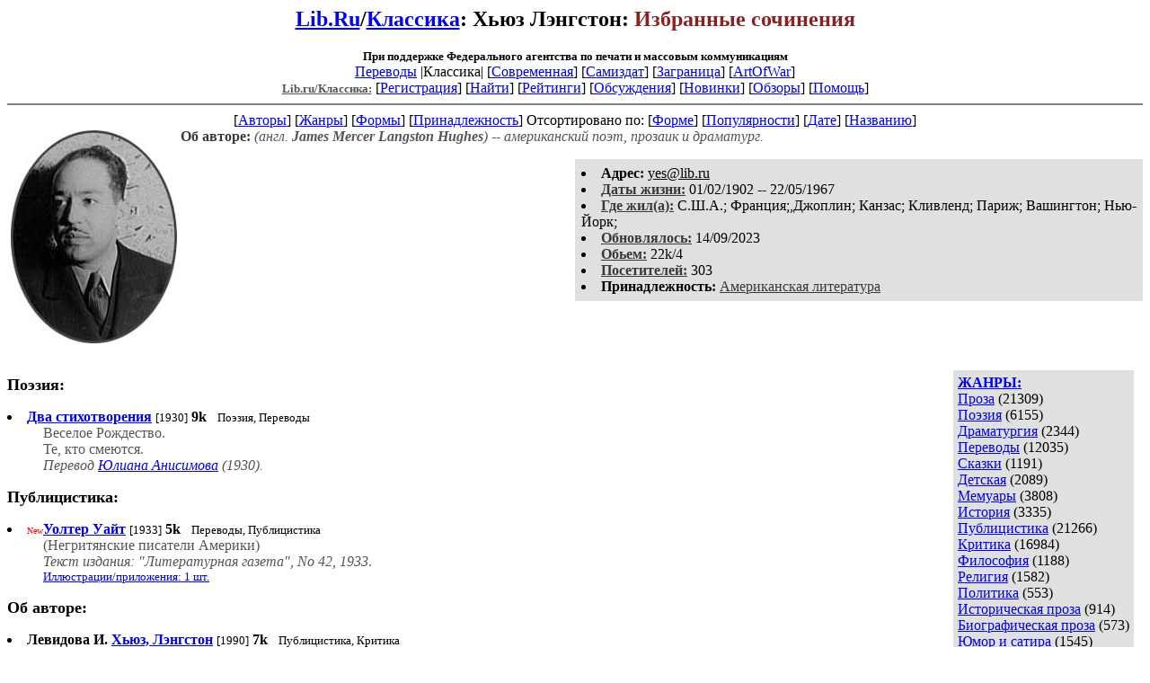

--- FILE ---
content_type: text/html; charset=windows-1251
request_url: http://az.lib.ru/h/hxjuz_l/index.shtml
body_size: 11009
content:
<html>
<head>
        <title>Lib.ru/Классика. Хьюз Лэнгстон. Избранные сочинения</title>
</head>

<body>
<center>

<h2><a href=http://lib.ru/>Lib.Ru</a>/<a href=http://lib.ru/LITRA/>Классика</a>:
Хьюз Лэнгстон:
<font color=#882222>Избранные сочинения</font></h2>
<noindex>
<b><small>При поддержке Федерального агентства по печати и массовым коммуникациям</small></b><br>
<a href=http://lib.ru/INPROZ/>Переводы</a>
|Классика| 
[<a href=http://lit.lib.ru/>Современная</a>]
[<a href=http://samlib.ru/>Самиздат</a>]
[<a href=http://world.lib.ru/>Заграница</a>]
[<a href=http://artofwar.ru/>ArtOfWar</a>]
</noindex>
<br>

<!------- Первый блок ссылок ------------->



<nobr>
<a href=/><font color="#555555" size=-1><b>Lib.ru/Классика:</b></font></a>

<!------------ Кнопка регистрации --------> 


[<A HREF="/cgi-bin/login">Регистрация</A>]
 

<!---------------------------------------->

[<a href="/cgi-bin/seek">Найти</a>] 
[<a href="/rating/top40/">Рейтинги</a>]
[<a href="/rating/comment/">Обсуждения</a>]
[<a href="/long.shtml">Новинки</a>]
[<a href="/janr/index_janr_time23-1.shtml">Обзоры</a>]
[<A HREF="/i/info/">Помощь</A>]

</nobr>

<hr size=2 noshade>

<!-------- Второй блок ссылок  ------->

<nobr>
[<A HREF="/">Авторы</A>]
[<A HREF="/janr/">Жанры</A>]
[<A HREF="/type/">Формы</A>]
[<A HREF="/rating/litarea/">Принадлежность</A>]
</nobr>

 
<nobr>
Отсортировано по:
[<A HREF=./>Форме</A>]
[<A HREF="indexvote.shtml">Популярности</A>]
[<A HREF="indexdate.shtml">Дате</A>] 
[<A HREF="indextitle.shtml">Названию</A>]
</nobr>

</center>

<!----   Блок шапки (сведения об авторе) ----------->

<font color="#555555">
<a href=about.shtml> 
<img src=.photo2.jpg width=185 height=237 align=left hspace=4 vspace=2 border=0>
</a> 
<b><font color=#393939>Об авторе:</font></b><i>  
(англ. <b>James Mercer Langston Hughes</b>) -- американский поэт, прозаик и драматург.</i>
</font>

<p>


<!------------------- Блок управления разделом -------------------------->
<!------- Блок управления, появляется только у автора и модератора ------>



<!----------------------------------------------------------------------->

</p>


<table width=50% align=right bgcolor="#e0e0e0" cellpadding=5>
<tr><td>
 <li><b>Aдpeс:</b> <u>&#121&#101&#115&#64&#108&#105&#98&#46&#114&#117</u>
 <li><b><a href=/rating/bday/><font color=#393939>Даты жизни:</font></a></b> 01/02/1902
 -- 22/05/1967
 <li><b><a href=/rating/town/><font color=#393939>Где жил(а):</font></a></b> С.Ш.А.; Франция;,Джоплин; Канзас; Кливленд; Париж; Вашингтон; Нью-Йорк;
 <li><b><a href=/long.shtml><font color=#393939>Обновлялось:</font></a></b> 14/09/2023
 <li><b><a href=/rating/size/><font color=#393939>Обьем:</font></a></b> 22k/4
 <li><b><a href=stat.shtml><font color=#393939>Посетителей:</font></a></b> 303
 <li><b>Принадлежность:</b> <a href=/rating/litarea/index_7.shtml style='color:#393939;'>Американская литература</a>
</td></tr>
</td></tr></table>
<br clear=all>
<div style="float:right;" >
<!-- Yandex.RTB R-A-381461-1 -->
<div id="yandex_rtb_R-A-381461-1"></div>
<script type="text/javascript">
    (function(w, d, n, s, t) {
        w[n] = w[n] || [];
        w[n].push(function() {
            Ya.Context.AdvManager.render({
                blockId: "R-A-381461-1",
                renderTo: "yandex_rtb_R-A-381461-1",
                async: true
            });
        });
        t = d.getElementsByTagName("script")[0];
        s = d.createElement("script");
        s.type = "text/javascript";
        s.src = "//an.yandex.ru/system/context.js";
        s.async = true;
        t.parentNode.insertBefore(s, t);
    })(this, this.document, "yandexContextAsyncCallbacks");
</script>
</div>

<br clear=all>

<!------------------ Врезка ЖАНРЫ ------------------>

<table align=right cellspacing=10 cellpadding=5>
<tr align=top>
<td bgcolor="#e0e0e0">
<b><a href=/janr/>ЖАНРЫ:</a></b><br><a href=/janr/index_janr_1-1.shtml>Проза</a> (21309) <br> 
<a href=/janr/index_janr_2-1.shtml>Поэзия</a> (6155) <br> 
<a href=/janr/index_janr_3-1.shtml>Драматургия</a> (2344) <br> 
<a href=/janr/index_janr_4-1.shtml>Переводы</a> (12035) <br> 
<a href=/janr/index_janr_5-1.shtml>Сказки</a> (1191) <br> 
<a href=/janr/index_janr_6-1.shtml>Детская</a> (2089) <br> 
<a href=/janr/index_janr_8-1.shtml>Мемуары</a> (3808) <br> 
<a href=/janr/index_janr_9-1.shtml>История</a> (3335) <br> 
<a href=/janr/index_janr_10-1.shtml>Публицистика</a> (21266) <br> 
<a href=/janr/index_janr_11-1.shtml>Критика</a> (16984) <br> 
<a href=/janr/index_janr_12-1.shtml>Философия</a> (1188) <br> 
<a href=/janr/index_janr_13-1.shtml>Религия</a> (1582) <br> 
<a href=/janr/index_janr_14-1.shtml>Политика</a> (553) <br> 
<a href=/janr/index_janr_15-1.shtml>Историческая проза</a> (914) <br> 
<a href=/janr/index_janr_16-1.shtml>Биографическая проза</a> (573) <br> 
<a href=/janr/index_janr_17-1.shtml>Юмор и сатира</a> (1545) <br> 
<a href=/janr/index_janr_18-1.shtml>Путешествия</a> (600) <br> 
<a href=/janr/index_janr_19-1.shtml>Правоведение</a> (129) <br> 
<a href=/janr/index_janr_20-1.shtml>Этнография</a> (338) <br> 
<a href=/janr/index_janr_21-1.shtml>Приключения</a> (1194) <br> 
<a href=/janr/index_janr_22-1.shtml>Педагогика</a> (187) <br> 
<a href=/janr/index_janr_23-1.shtml>Психология</a> (74) <br> 
<a href=/janr/index_janr_24-1.shtml>География</a> (372) <br> 
<a href=/janr/index_janr_25-1.shtml>Справочная</a> (9595) <br> 
<a href=/janr/index_janr_26-1.shtml>Антропология</a> (66) <br> 
<a href=/janr/index_janr_27-1.shtml>Филология</a> (77) <br> 
<a href=/janr/index_janr_28-1.shtml>Зоология</a> (99) <br> 
<a href=/janr/index_janr_29-1.shtml>Эпистолярий</a> (2525) <br> 
<a href=/janr/index_janr_30-1.shtml>Ботаника</a> (20) <br> 
<a href=/janr/index_janr_31-1.shtml>Фантастика</a> (363) <br> 
<a href=/janr/index_janr_32-1.shtml>Политэкономия</a> (35) <br> 
<br><font size=-1><b>РУЛЕТКА:</b><br><a href=/c/chaadaew_p_j/text_0020.shtml>Апология сумасшедшего</a><br>
<a href=/o/oldington_r/text_1937_very_heaven.shtml>Сущий рай</a><br><br><font size=-1><b>ВСЕГО В ЖУРНАЛЕ:</b><br>&nbsp;<a href=/>Авторов:</a> <b>6970</b><br>
&nbsp;<a href=/type/>Произведений:</a> <b>82328</b><br><br><font size=-1><b>29/01 <font color=red>ОТМЕЧАЕМ</font>:</b></font><br>&nbsp;<a href=/a/aksakow_a_p/>Аксаков А.П.</a><br>
&nbsp;<a href=/b/bisk_a_a/>Биск А.А.</a><br>
&nbsp;<a href=/b/blaskoibanxes_w/>Бласко-Ибаньес В.</a><br>
&nbsp;<a href=/b/budishew_a_n/>Будищев А.Н.</a><br>
&nbsp;<a href=/z/zajcew_b_k/>Зайцев Б.К.</a><br>
&nbsp;<a href=/m/marin_s_n/>Марин С.Н.</a><br>
&nbsp;<a href=/p/petrowskij_m_p/>Петровский М.П.</a><br>
&nbsp;<a href=/r/richmond_l/>Ричмонд Л.</a><br>
&nbsp;<a href=/r/rollan_r/>Роллан Р.</a><br>
&nbsp;<a href=/s/swedenborg_e/>Сведенборг Э.</a><br>
&nbsp;<a href=/t/terentxew_i_g/>Терентьев И.Г.</a><br>
&nbsp;<a href=/s/shossar_p/>Шоссар П.</a><br>


</td></tr>
</table>





<!--------- Блок ссылок на произведения ------------>
<DL>

<!-------- вместо <body> вставятся ссылки на произведения! ------>

</small><p><font size=+1><b><a name=gr1>Поэзия:<gr0></b></font><br>

<font color=#393939 size=-1><i></i></font></p>
<DL><DT><li><A HREF=text_1930_2_stiha.shtml><b>Два стихотворения</b></A>&nbsp;<small>[1930]</small> <b>9k</b> &nbsp; <small> Поэзия, Переводы </small><br><DD><font color="#555555">Веселое Рождество.<br>
Те, кто смеются.<br><i>Перевод <a href=http://az.lib.ru/a/anisimow_j_p/>Юлиана Анисимова</a> (1930).</i></font></DL>

</small><p><font size=+1><b><a name=gr2>Публицистика:<gr0></b></font><br>

<font color=#393939 size=-1><i></i></font></p>
<DL><DT><li><font color=red size=-2>New</font><A HREF=text_1933_walter_white.shtml><b>Уолтер Уайт</b></A>&nbsp;<small>[1933]</small> <b>5k</b> &nbsp; <small> Переводы, Публицистика </small><br><DD><font color="#555555">(Негритянские писатели Америки)<br><i>
Текст издания: "Литературная газета", No 42, 1933</i>.</font><DD><small><a href=/img/h/hxjuz_l/text_1933_walter_white/index.shtml>Иллюстрации/приложения: 1 шт.</a></small></DL>

</small><p><font size=+1><b><a name=gr4>Об авторе:<gr0></b></font><br>

<font color=#393939 size=-1><i></i></font></p>
<DL><DT><li> <b>Левидова И. </b> <A HREF=text_1990_hughes_langston.shtml><b>Хьюз, Лэнгстон</b></A>&nbsp;<small>[1990]</small> <b>7k</b> &nbsp; <small> Публицистика, Критика </small><br></DL>
<DL><DT><li><A HREF=text_1941_richard_wright.shtml><b>Ричард Райт о Лэнгстоне Хьюзе</b></A>&nbsp;<small>[1941]</small> <b>1k</b> &nbsp; <small> Публицистика </small><br></DL>
<h3>Смотрите также:</h3><DL><DT><li TYPE=square><b><a href="https://ru.wikipedia.org/wiki/%D0%A5%D1%8C%D1%8E%D0%B7,_%D0%9B%D1%8D%D0%BD%D0%B3%D1%81%D1%82%D0%BE%D0%BD"><font color="#555555">Лэнгстон Хьюз в Википедии</font></a> <i></i></b></DL>
<div align=right><a href="linklist.shtml"><font color="#555555">Полный список ссылок с аннотациями>></font></a>
</div>


</DIR>


<!--------- Подножие ------------------------------->

<div align=right><a href=stat.shtml>Статистика раздела</a></div>

<center>
<hr size=2 noshade>

<table width=100% border=0><tr>
<td valign="top" align=left width=50%><small><a href=http://lib.ru>Lib.ru: Библиотека Мошкова</a>, свидетельство о регистрации СМИ Эл No ФС 77-20625</small></td>
</td><td width=9%> </td>
 <td valign=top align=right width=40%><i><small><a href=/p/petrienko_p_w/>Связаться с программистом сайта</a></small></i>
      </td>
       <td><noindex><!--Rating@Mail.ru COUNTER--><a target=_tophref="http://top.mail.ru/jump?from=786618"><imgsrc="http://top.list.ru/counter?id=786618;t=210"border=0 height=1 width=1alt="Рейтинг@Mail.ru"/></a><!--/COUNTER--><!--LiveInternet counter--><script type="text/javascript"><!--document.write("<a href='http://www.liveinternet.ru/click' "+"target=_blank><img src='http://counter.yadro.ru/hit?t22.10;r"+escape(document.referrer)+((typeof(screen)=="undefined")?"":";s"+screen.width+"*"+screen.height+"*"+(screen.colorDepth?screen.colorDepth:screen.pixelDepth))+";u"+escape(document.URL)+";"+Math.random()+"' alt='' title='LiveInternet: показано число просмотров за 24"+" часа, посетителей за 24 часа и за сегодня' "+"border='0' width='88' height='31'><\/a>")//--></script><!--/LiveInternet--></noindex>
<br>

<!-- sape.ru request: /h/hxjuz_l/index.shtml 18.117.178.100 /home/lib/az/tmp-e//h/hxjuz_l/index.shtml-->
<table align=center width=90% border=0 cellspacing=10><td align=center><font size=-1>
<script type="text/javascript">
<!--
var _acic={dataProvider:10};(function(){var e=document.createElement("script");e.type="text/javascript";e.async=true;e.src="https://www.acint.net/aci.js";var t=document.getElementsByTagName("script")[0];t.parentNode.insertBefore(e,t)})()
//-->
</script><!--27663898326--><div id='qh62_27663898326'></div></font></table>



</td></tr>
        <tr><td colspan=4></td></tr></table>
</center>

</body>
</html>
